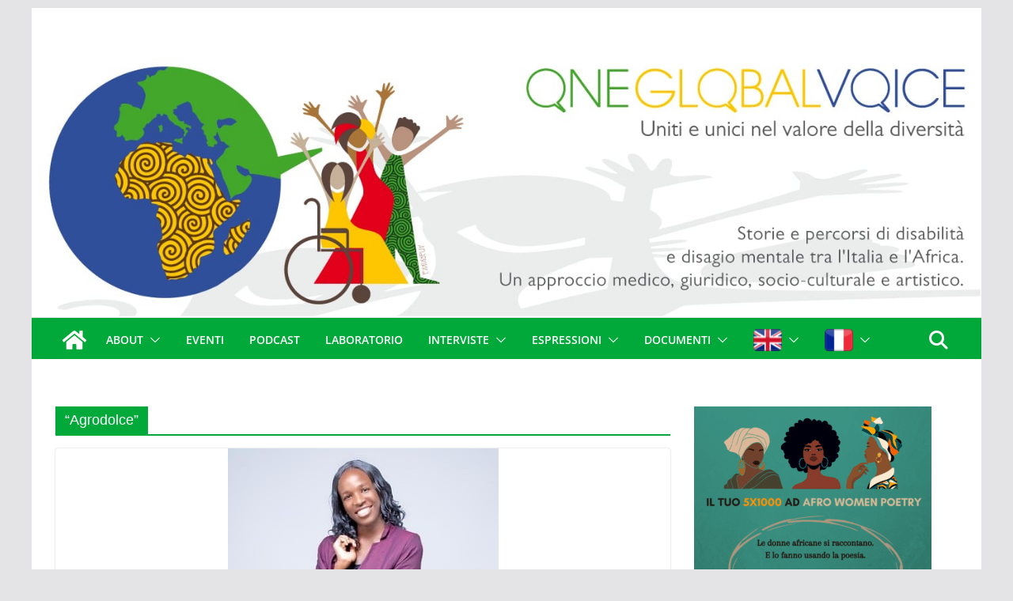

--- FILE ---
content_type: text/html; charset=UTF-8
request_url: https://oneglobalvoice.it/tag/agrodolce/
body_size: 18925
content:
		<!doctype html>
		<html lang="it-IT">
		
<head>

			<meta charset="UTF-8"/>
		<meta name="viewport" content="width=device-width, initial-scale=1">
		<link rel="profile" href="http://gmpg.org/xfn/11"/>
		
	<meta name='robots' content='index, follow, max-image-preview:large, max-snippet:-1, max-video-preview:-1' />

	<!-- This site is optimized with the Yoast SEO plugin v26.6 - https://yoast.com/wordpress/plugins/seo/ -->
	<title>&quot;Agrodolce&quot; Archivi - One Global Voice</title>
	<link rel="canonical" href="https://oneglobalvoice.it/tag/agrodolce/" />
	<meta property="og:locale" content="it_IT" />
	<meta property="og:type" content="article" />
	<meta property="og:title" content="&quot;Agrodolce&quot; Archivi - One Global Voice" />
	<meta property="og:url" content="https://oneglobalvoice.it/tag/agrodolce/" />
	<meta property="og:site_name" content="One Global Voice" />
	<meta name="twitter:card" content="summary_large_image" />
	<script type="application/ld+json" class="yoast-schema-graph">{"@context":"https://schema.org","@graph":[{"@type":"CollectionPage","@id":"https://oneglobalvoice.it/tag/agrodolce/","url":"https://oneglobalvoice.it/tag/agrodolce/","name":"\"Agrodolce\" Archivi - One Global Voice","isPartOf":{"@id":"https://oneglobalvoice.it/#website"},"primaryImageOfPage":{"@id":"https://oneglobalvoice.it/tag/agrodolce/#primaryimage"},"image":{"@id":"https://oneglobalvoice.it/tag/agrodolce/#primaryimage"},"thumbnailUrl":"https://oneglobalvoice.it/wp-content/uploads/2022/01/IMG_8963-1.jpeg","breadcrumb":{"@id":"https://oneglobalvoice.it/tag/agrodolce/#breadcrumb"},"inLanguage":"it-IT"},{"@type":"ImageObject","inLanguage":"it-IT","@id":"https://oneglobalvoice.it/tag/agrodolce/#primaryimage","url":"https://oneglobalvoice.it/wp-content/uploads/2022/01/IMG_8963-1.jpeg","contentUrl":"https://oneglobalvoice.it/wp-content/uploads/2022/01/IMG_8963-1.jpeg","width":342,"height":209},{"@type":"BreadcrumbList","@id":"https://oneglobalvoice.it/tag/agrodolce/#breadcrumb","itemListElement":[{"@type":"ListItem","position":1,"name":"Home","item":"https://oneglobalvoice.it/"},{"@type":"ListItem","position":2,"name":"\"Agrodolce\""}]},{"@type":"WebSite","@id":"https://oneglobalvoice.it/#website","url":"https://oneglobalvoice.it/","name":"One Global Voice","description":"Uniti e unici nel valore della diversità","publisher":{"@id":"https://oneglobalvoice.it/#organization"},"potentialAction":[{"@type":"SearchAction","target":{"@type":"EntryPoint","urlTemplate":"https://oneglobalvoice.it/?s={search_term_string}"},"query-input":{"@type":"PropertyValueSpecification","valueRequired":true,"valueName":"search_term_string"}}],"inLanguage":"it-IT"},{"@type":"Organization","@id":"https://oneglobalvoice.it/#organization","name":"Voci Globali APS","url":"https://oneglobalvoice.it/","logo":{"@type":"ImageObject","inLanguage":"it-IT","@id":"https://oneglobalvoice.it/#/schema/logo/image/","url":"https://oneglobalvoice.it/wp-content/uploads/2021/04/logo-vg-copia.png","contentUrl":"https://oneglobalvoice.it/wp-content/uploads/2021/04/logo-vg-copia.png","width":188,"height":188,"caption":"Voci Globali APS"},"image":{"@id":"https://oneglobalvoice.it/#/schema/logo/image/"}}]}</script>
	<!-- / Yoast SEO plugin. -->


<link rel="alternate" type="application/rss+xml" title="One Global Voice &raquo; Feed" href="https://oneglobalvoice.it/feed/" />
<link rel="alternate" type="application/rss+xml" title="One Global Voice &raquo; Feed dei commenti" href="https://oneglobalvoice.it/comments/feed/" />
<link rel="alternate" type="application/rss+xml" title="One Global Voice &raquo; &quot;Agrodolce&quot; Feed del tag" href="https://oneglobalvoice.it/tag/agrodolce/feed/" />
		<!-- This site uses the Google Analytics by ExactMetrics plugin v8.11.0 - Using Analytics tracking - https://www.exactmetrics.com/ -->
							<script src="//www.googletagmanager.com/gtag/js?id=G-K0FVNCF8FW"  data-cfasync="false" data-wpfc-render="false" type="text/javascript" async></script>
			<script data-cfasync="false" data-wpfc-render="false" type="text/javascript">
				var em_version = '8.11.0';
				var em_track_user = true;
				var em_no_track_reason = '';
								var ExactMetricsDefaultLocations = {"page_location":"https:\/\/oneglobalvoice.it\/tag\/agrodolce\/"};
								if ( typeof ExactMetricsPrivacyGuardFilter === 'function' ) {
					var ExactMetricsLocations = (typeof ExactMetricsExcludeQuery === 'object') ? ExactMetricsPrivacyGuardFilter( ExactMetricsExcludeQuery ) : ExactMetricsPrivacyGuardFilter( ExactMetricsDefaultLocations );
				} else {
					var ExactMetricsLocations = (typeof ExactMetricsExcludeQuery === 'object') ? ExactMetricsExcludeQuery : ExactMetricsDefaultLocations;
				}

								var disableStrs = [
										'ga-disable-G-K0FVNCF8FW',
									];

				/* Function to detect opted out users */
				function __gtagTrackerIsOptedOut() {
					for (var index = 0; index < disableStrs.length; index++) {
						if (document.cookie.indexOf(disableStrs[index] + '=true') > -1) {
							return true;
						}
					}

					return false;
				}

				/* Disable tracking if the opt-out cookie exists. */
				if (__gtagTrackerIsOptedOut()) {
					for (var index = 0; index < disableStrs.length; index++) {
						window[disableStrs[index]] = true;
					}
				}

				/* Opt-out function */
				function __gtagTrackerOptout() {
					for (var index = 0; index < disableStrs.length; index++) {
						document.cookie = disableStrs[index] + '=true; expires=Thu, 31 Dec 2099 23:59:59 UTC; path=/';
						window[disableStrs[index]] = true;
					}
				}

				if ('undefined' === typeof gaOptout) {
					function gaOptout() {
						__gtagTrackerOptout();
					}
				}
								window.dataLayer = window.dataLayer || [];

				window.ExactMetricsDualTracker = {
					helpers: {},
					trackers: {},
				};
				if (em_track_user) {
					function __gtagDataLayer() {
						dataLayer.push(arguments);
					}

					function __gtagTracker(type, name, parameters) {
						if (!parameters) {
							parameters = {};
						}

						if (parameters.send_to) {
							__gtagDataLayer.apply(null, arguments);
							return;
						}

						if (type === 'event') {
														parameters.send_to = exactmetrics_frontend.v4_id;
							var hookName = name;
							if (typeof parameters['event_category'] !== 'undefined') {
								hookName = parameters['event_category'] + ':' + name;
							}

							if (typeof ExactMetricsDualTracker.trackers[hookName] !== 'undefined') {
								ExactMetricsDualTracker.trackers[hookName](parameters);
							} else {
								__gtagDataLayer('event', name, parameters);
							}
							
						} else {
							__gtagDataLayer.apply(null, arguments);
						}
					}

					__gtagTracker('js', new Date());
					__gtagTracker('set', {
						'developer_id.dNDMyYj': true,
											});
					if ( ExactMetricsLocations.page_location ) {
						__gtagTracker('set', ExactMetricsLocations);
					}
										__gtagTracker('config', 'G-K0FVNCF8FW', {"forceSSL":"true","link_attribution":"true"} );
										window.gtag = __gtagTracker;										(function () {
						/* https://developers.google.com/analytics/devguides/collection/analyticsjs/ */
						/* ga and __gaTracker compatibility shim. */
						var noopfn = function () {
							return null;
						};
						var newtracker = function () {
							return new Tracker();
						};
						var Tracker = function () {
							return null;
						};
						var p = Tracker.prototype;
						p.get = noopfn;
						p.set = noopfn;
						p.send = function () {
							var args = Array.prototype.slice.call(arguments);
							args.unshift('send');
							__gaTracker.apply(null, args);
						};
						var __gaTracker = function () {
							var len = arguments.length;
							if (len === 0) {
								return;
							}
							var f = arguments[len - 1];
							if (typeof f !== 'object' || f === null || typeof f.hitCallback !== 'function') {
								if ('send' === arguments[0]) {
									var hitConverted, hitObject = false, action;
									if ('event' === arguments[1]) {
										if ('undefined' !== typeof arguments[3]) {
											hitObject = {
												'eventAction': arguments[3],
												'eventCategory': arguments[2],
												'eventLabel': arguments[4],
												'value': arguments[5] ? arguments[5] : 1,
											}
										}
									}
									if ('pageview' === arguments[1]) {
										if ('undefined' !== typeof arguments[2]) {
											hitObject = {
												'eventAction': 'page_view',
												'page_path': arguments[2],
											}
										}
									}
									if (typeof arguments[2] === 'object') {
										hitObject = arguments[2];
									}
									if (typeof arguments[5] === 'object') {
										Object.assign(hitObject, arguments[5]);
									}
									if ('undefined' !== typeof arguments[1].hitType) {
										hitObject = arguments[1];
										if ('pageview' === hitObject.hitType) {
											hitObject.eventAction = 'page_view';
										}
									}
									if (hitObject) {
										action = 'timing' === arguments[1].hitType ? 'timing_complete' : hitObject.eventAction;
										hitConverted = mapArgs(hitObject);
										__gtagTracker('event', action, hitConverted);
									}
								}
								return;
							}

							function mapArgs(args) {
								var arg, hit = {};
								var gaMap = {
									'eventCategory': 'event_category',
									'eventAction': 'event_action',
									'eventLabel': 'event_label',
									'eventValue': 'event_value',
									'nonInteraction': 'non_interaction',
									'timingCategory': 'event_category',
									'timingVar': 'name',
									'timingValue': 'value',
									'timingLabel': 'event_label',
									'page': 'page_path',
									'location': 'page_location',
									'title': 'page_title',
									'referrer' : 'page_referrer',
								};
								for (arg in args) {
																		if (!(!args.hasOwnProperty(arg) || !gaMap.hasOwnProperty(arg))) {
										hit[gaMap[arg]] = args[arg];
									} else {
										hit[arg] = args[arg];
									}
								}
								return hit;
							}

							try {
								f.hitCallback();
							} catch (ex) {
							}
						};
						__gaTracker.create = newtracker;
						__gaTracker.getByName = newtracker;
						__gaTracker.getAll = function () {
							return [];
						};
						__gaTracker.remove = noopfn;
						__gaTracker.loaded = true;
						window['__gaTracker'] = __gaTracker;
					})();
									} else {
										console.log("");
					(function () {
						function __gtagTracker() {
							return null;
						}

						window['__gtagTracker'] = __gtagTracker;
						window['gtag'] = __gtagTracker;
					})();
									}
			</script>
							<!-- / Google Analytics by ExactMetrics -->
		<style id='wp-img-auto-sizes-contain-inline-css' type='text/css'>
img:is([sizes=auto i],[sizes^="auto," i]){contain-intrinsic-size:3000px 1500px}
/*# sourceURL=wp-img-auto-sizes-contain-inline-css */
</style>
<style id='wp-emoji-styles-inline-css' type='text/css'>

	img.wp-smiley, img.emoji {
		display: inline !important;
		border: none !important;
		box-shadow: none !important;
		height: 1em !important;
		width: 1em !important;
		margin: 0 0.07em !important;
		vertical-align: -0.1em !important;
		background: none !important;
		padding: 0 !important;
	}
/*# sourceURL=wp-emoji-styles-inline-css */
</style>
<style id='wp-block-library-inline-css' type='text/css'>
:root{--wp-block-synced-color:#7a00df;--wp-block-synced-color--rgb:122,0,223;--wp-bound-block-color:var(--wp-block-synced-color);--wp-editor-canvas-background:#ddd;--wp-admin-theme-color:#007cba;--wp-admin-theme-color--rgb:0,124,186;--wp-admin-theme-color-darker-10:#006ba1;--wp-admin-theme-color-darker-10--rgb:0,107,160.5;--wp-admin-theme-color-darker-20:#005a87;--wp-admin-theme-color-darker-20--rgb:0,90,135;--wp-admin-border-width-focus:2px}@media (min-resolution:192dpi){:root{--wp-admin-border-width-focus:1.5px}}.wp-element-button{cursor:pointer}:root .has-very-light-gray-background-color{background-color:#eee}:root .has-very-dark-gray-background-color{background-color:#313131}:root .has-very-light-gray-color{color:#eee}:root .has-very-dark-gray-color{color:#313131}:root .has-vivid-green-cyan-to-vivid-cyan-blue-gradient-background{background:linear-gradient(135deg,#00d084,#0693e3)}:root .has-purple-crush-gradient-background{background:linear-gradient(135deg,#34e2e4,#4721fb 50%,#ab1dfe)}:root .has-hazy-dawn-gradient-background{background:linear-gradient(135deg,#faaca8,#dad0ec)}:root .has-subdued-olive-gradient-background{background:linear-gradient(135deg,#fafae1,#67a671)}:root .has-atomic-cream-gradient-background{background:linear-gradient(135deg,#fdd79a,#004a59)}:root .has-nightshade-gradient-background{background:linear-gradient(135deg,#330968,#31cdcf)}:root .has-midnight-gradient-background{background:linear-gradient(135deg,#020381,#2874fc)}:root{--wp--preset--font-size--normal:16px;--wp--preset--font-size--huge:42px}.has-regular-font-size{font-size:1em}.has-larger-font-size{font-size:2.625em}.has-normal-font-size{font-size:var(--wp--preset--font-size--normal)}.has-huge-font-size{font-size:var(--wp--preset--font-size--huge)}.has-text-align-center{text-align:center}.has-text-align-left{text-align:left}.has-text-align-right{text-align:right}.has-fit-text{white-space:nowrap!important}#end-resizable-editor-section{display:none}.aligncenter{clear:both}.items-justified-left{justify-content:flex-start}.items-justified-center{justify-content:center}.items-justified-right{justify-content:flex-end}.items-justified-space-between{justify-content:space-between}.screen-reader-text{border:0;clip-path:inset(50%);height:1px;margin:-1px;overflow:hidden;padding:0;position:absolute;width:1px;word-wrap:normal!important}.screen-reader-text:focus{background-color:#ddd;clip-path:none;color:#444;display:block;font-size:1em;height:auto;left:5px;line-height:normal;padding:15px 23px 14px;text-decoration:none;top:5px;width:auto;z-index:100000}html :where(.has-border-color){border-style:solid}html :where([style*=border-top-color]){border-top-style:solid}html :where([style*=border-right-color]){border-right-style:solid}html :where([style*=border-bottom-color]){border-bottom-style:solid}html :where([style*=border-left-color]){border-left-style:solid}html :where([style*=border-width]){border-style:solid}html :where([style*=border-top-width]){border-top-style:solid}html :where([style*=border-right-width]){border-right-style:solid}html :where([style*=border-bottom-width]){border-bottom-style:solid}html :where([style*=border-left-width]){border-left-style:solid}html :where(img[class*=wp-image-]){height:auto;max-width:100%}:where(figure){margin:0 0 1em}html :where(.is-position-sticky){--wp-admin--admin-bar--position-offset:var(--wp-admin--admin-bar--height,0px)}@media screen and (max-width:600px){html :where(.is-position-sticky){--wp-admin--admin-bar--position-offset:0px}}

/*# sourceURL=wp-block-library-inline-css */
</style><style id='global-styles-inline-css' type='text/css'>
:root{--wp--preset--aspect-ratio--square: 1;--wp--preset--aspect-ratio--4-3: 4/3;--wp--preset--aspect-ratio--3-4: 3/4;--wp--preset--aspect-ratio--3-2: 3/2;--wp--preset--aspect-ratio--2-3: 2/3;--wp--preset--aspect-ratio--16-9: 16/9;--wp--preset--aspect-ratio--9-16: 9/16;--wp--preset--color--black: #000000;--wp--preset--color--cyan-bluish-gray: #abb8c3;--wp--preset--color--white: #ffffff;--wp--preset--color--pale-pink: #f78da7;--wp--preset--color--vivid-red: #cf2e2e;--wp--preset--color--luminous-vivid-orange: #ff6900;--wp--preset--color--luminous-vivid-amber: #fcb900;--wp--preset--color--light-green-cyan: #7bdcb5;--wp--preset--color--vivid-green-cyan: #00d084;--wp--preset--color--pale-cyan-blue: #8ed1fc;--wp--preset--color--vivid-cyan-blue: #0693e3;--wp--preset--color--vivid-purple: #9b51e0;--wp--preset--gradient--vivid-cyan-blue-to-vivid-purple: linear-gradient(135deg,rgb(6,147,227) 0%,rgb(155,81,224) 100%);--wp--preset--gradient--light-green-cyan-to-vivid-green-cyan: linear-gradient(135deg,rgb(122,220,180) 0%,rgb(0,208,130) 100%);--wp--preset--gradient--luminous-vivid-amber-to-luminous-vivid-orange: linear-gradient(135deg,rgb(252,185,0) 0%,rgb(255,105,0) 100%);--wp--preset--gradient--luminous-vivid-orange-to-vivid-red: linear-gradient(135deg,rgb(255,105,0) 0%,rgb(207,46,46) 100%);--wp--preset--gradient--very-light-gray-to-cyan-bluish-gray: linear-gradient(135deg,rgb(238,238,238) 0%,rgb(169,184,195) 100%);--wp--preset--gradient--cool-to-warm-spectrum: linear-gradient(135deg,rgb(74,234,220) 0%,rgb(151,120,209) 20%,rgb(207,42,186) 40%,rgb(238,44,130) 60%,rgb(251,105,98) 80%,rgb(254,248,76) 100%);--wp--preset--gradient--blush-light-purple: linear-gradient(135deg,rgb(255,206,236) 0%,rgb(152,150,240) 100%);--wp--preset--gradient--blush-bordeaux: linear-gradient(135deg,rgb(254,205,165) 0%,rgb(254,45,45) 50%,rgb(107,0,62) 100%);--wp--preset--gradient--luminous-dusk: linear-gradient(135deg,rgb(255,203,112) 0%,rgb(199,81,192) 50%,rgb(65,88,208) 100%);--wp--preset--gradient--pale-ocean: linear-gradient(135deg,rgb(255,245,203) 0%,rgb(182,227,212) 50%,rgb(51,167,181) 100%);--wp--preset--gradient--electric-grass: linear-gradient(135deg,rgb(202,248,128) 0%,rgb(113,206,126) 100%);--wp--preset--gradient--midnight: linear-gradient(135deg,rgb(2,3,129) 0%,rgb(40,116,252) 100%);--wp--preset--font-size--small: 13px;--wp--preset--font-size--medium: 20px;--wp--preset--font-size--large: 36px;--wp--preset--font-size--x-large: 42px;--wp--preset--spacing--20: 0.44rem;--wp--preset--spacing--30: 0.67rem;--wp--preset--spacing--40: 1rem;--wp--preset--spacing--50: 1.5rem;--wp--preset--spacing--60: 2.25rem;--wp--preset--spacing--70: 3.38rem;--wp--preset--spacing--80: 5.06rem;--wp--preset--shadow--natural: 6px 6px 9px rgba(0, 0, 0, 0.2);--wp--preset--shadow--deep: 12px 12px 50px rgba(0, 0, 0, 0.4);--wp--preset--shadow--sharp: 6px 6px 0px rgba(0, 0, 0, 0.2);--wp--preset--shadow--outlined: 6px 6px 0px -3px rgb(255, 255, 255), 6px 6px rgb(0, 0, 0);--wp--preset--shadow--crisp: 6px 6px 0px rgb(0, 0, 0);}:where(body) { margin: 0; }.wp-site-blocks > .alignleft { float: left; margin-right: 2em; }.wp-site-blocks > .alignright { float: right; margin-left: 2em; }.wp-site-blocks > .aligncenter { justify-content: center; margin-left: auto; margin-right: auto; }:where(.wp-site-blocks) > * { margin-block-start: 24px; margin-block-end: 0; }:where(.wp-site-blocks) > :first-child { margin-block-start: 0; }:where(.wp-site-blocks) > :last-child { margin-block-end: 0; }:root { --wp--style--block-gap: 24px; }:root :where(.is-layout-flow) > :first-child{margin-block-start: 0;}:root :where(.is-layout-flow) > :last-child{margin-block-end: 0;}:root :where(.is-layout-flow) > *{margin-block-start: 24px;margin-block-end: 0;}:root :where(.is-layout-constrained) > :first-child{margin-block-start: 0;}:root :where(.is-layout-constrained) > :last-child{margin-block-end: 0;}:root :where(.is-layout-constrained) > *{margin-block-start: 24px;margin-block-end: 0;}:root :where(.is-layout-flex){gap: 24px;}:root :where(.is-layout-grid){gap: 24px;}.is-layout-flow > .alignleft{float: left;margin-inline-start: 0;margin-inline-end: 2em;}.is-layout-flow > .alignright{float: right;margin-inline-start: 2em;margin-inline-end: 0;}.is-layout-flow > .aligncenter{margin-left: auto !important;margin-right: auto !important;}.is-layout-constrained > .alignleft{float: left;margin-inline-start: 0;margin-inline-end: 2em;}.is-layout-constrained > .alignright{float: right;margin-inline-start: 2em;margin-inline-end: 0;}.is-layout-constrained > .aligncenter{margin-left: auto !important;margin-right: auto !important;}.is-layout-constrained > :where(:not(.alignleft):not(.alignright):not(.alignfull)){margin-left: auto !important;margin-right: auto !important;}body .is-layout-flex{display: flex;}.is-layout-flex{flex-wrap: wrap;align-items: center;}.is-layout-flex > :is(*, div){margin: 0;}body .is-layout-grid{display: grid;}.is-layout-grid > :is(*, div){margin: 0;}body{padding-top: 0px;padding-right: 0px;padding-bottom: 0px;padding-left: 0px;}a:where(:not(.wp-element-button)){text-decoration: underline;}:root :where(.wp-element-button, .wp-block-button__link){background-color: #32373c;border-width: 0;color: #fff;font-family: inherit;font-size: inherit;font-style: inherit;font-weight: inherit;letter-spacing: inherit;line-height: inherit;padding-top: calc(0.667em + 2px);padding-right: calc(1.333em + 2px);padding-bottom: calc(0.667em + 2px);padding-left: calc(1.333em + 2px);text-decoration: none;text-transform: inherit;}.has-black-color{color: var(--wp--preset--color--black) !important;}.has-cyan-bluish-gray-color{color: var(--wp--preset--color--cyan-bluish-gray) !important;}.has-white-color{color: var(--wp--preset--color--white) !important;}.has-pale-pink-color{color: var(--wp--preset--color--pale-pink) !important;}.has-vivid-red-color{color: var(--wp--preset--color--vivid-red) !important;}.has-luminous-vivid-orange-color{color: var(--wp--preset--color--luminous-vivid-orange) !important;}.has-luminous-vivid-amber-color{color: var(--wp--preset--color--luminous-vivid-amber) !important;}.has-light-green-cyan-color{color: var(--wp--preset--color--light-green-cyan) !important;}.has-vivid-green-cyan-color{color: var(--wp--preset--color--vivid-green-cyan) !important;}.has-pale-cyan-blue-color{color: var(--wp--preset--color--pale-cyan-blue) !important;}.has-vivid-cyan-blue-color{color: var(--wp--preset--color--vivid-cyan-blue) !important;}.has-vivid-purple-color{color: var(--wp--preset--color--vivid-purple) !important;}.has-black-background-color{background-color: var(--wp--preset--color--black) !important;}.has-cyan-bluish-gray-background-color{background-color: var(--wp--preset--color--cyan-bluish-gray) !important;}.has-white-background-color{background-color: var(--wp--preset--color--white) !important;}.has-pale-pink-background-color{background-color: var(--wp--preset--color--pale-pink) !important;}.has-vivid-red-background-color{background-color: var(--wp--preset--color--vivid-red) !important;}.has-luminous-vivid-orange-background-color{background-color: var(--wp--preset--color--luminous-vivid-orange) !important;}.has-luminous-vivid-amber-background-color{background-color: var(--wp--preset--color--luminous-vivid-amber) !important;}.has-light-green-cyan-background-color{background-color: var(--wp--preset--color--light-green-cyan) !important;}.has-vivid-green-cyan-background-color{background-color: var(--wp--preset--color--vivid-green-cyan) !important;}.has-pale-cyan-blue-background-color{background-color: var(--wp--preset--color--pale-cyan-blue) !important;}.has-vivid-cyan-blue-background-color{background-color: var(--wp--preset--color--vivid-cyan-blue) !important;}.has-vivid-purple-background-color{background-color: var(--wp--preset--color--vivid-purple) !important;}.has-black-border-color{border-color: var(--wp--preset--color--black) !important;}.has-cyan-bluish-gray-border-color{border-color: var(--wp--preset--color--cyan-bluish-gray) !important;}.has-white-border-color{border-color: var(--wp--preset--color--white) !important;}.has-pale-pink-border-color{border-color: var(--wp--preset--color--pale-pink) !important;}.has-vivid-red-border-color{border-color: var(--wp--preset--color--vivid-red) !important;}.has-luminous-vivid-orange-border-color{border-color: var(--wp--preset--color--luminous-vivid-orange) !important;}.has-luminous-vivid-amber-border-color{border-color: var(--wp--preset--color--luminous-vivid-amber) !important;}.has-light-green-cyan-border-color{border-color: var(--wp--preset--color--light-green-cyan) !important;}.has-vivid-green-cyan-border-color{border-color: var(--wp--preset--color--vivid-green-cyan) !important;}.has-pale-cyan-blue-border-color{border-color: var(--wp--preset--color--pale-cyan-blue) !important;}.has-vivid-cyan-blue-border-color{border-color: var(--wp--preset--color--vivid-cyan-blue) !important;}.has-vivid-purple-border-color{border-color: var(--wp--preset--color--vivid-purple) !important;}.has-vivid-cyan-blue-to-vivid-purple-gradient-background{background: var(--wp--preset--gradient--vivid-cyan-blue-to-vivid-purple) !important;}.has-light-green-cyan-to-vivid-green-cyan-gradient-background{background: var(--wp--preset--gradient--light-green-cyan-to-vivid-green-cyan) !important;}.has-luminous-vivid-amber-to-luminous-vivid-orange-gradient-background{background: var(--wp--preset--gradient--luminous-vivid-amber-to-luminous-vivid-orange) !important;}.has-luminous-vivid-orange-to-vivid-red-gradient-background{background: var(--wp--preset--gradient--luminous-vivid-orange-to-vivid-red) !important;}.has-very-light-gray-to-cyan-bluish-gray-gradient-background{background: var(--wp--preset--gradient--very-light-gray-to-cyan-bluish-gray) !important;}.has-cool-to-warm-spectrum-gradient-background{background: var(--wp--preset--gradient--cool-to-warm-spectrum) !important;}.has-blush-light-purple-gradient-background{background: var(--wp--preset--gradient--blush-light-purple) !important;}.has-blush-bordeaux-gradient-background{background: var(--wp--preset--gradient--blush-bordeaux) !important;}.has-luminous-dusk-gradient-background{background: var(--wp--preset--gradient--luminous-dusk) !important;}.has-pale-ocean-gradient-background{background: var(--wp--preset--gradient--pale-ocean) !important;}.has-electric-grass-gradient-background{background: var(--wp--preset--gradient--electric-grass) !important;}.has-midnight-gradient-background{background: var(--wp--preset--gradient--midnight) !important;}.has-small-font-size{font-size: var(--wp--preset--font-size--small) !important;}.has-medium-font-size{font-size: var(--wp--preset--font-size--medium) !important;}.has-large-font-size{font-size: var(--wp--preset--font-size--large) !important;}.has-x-large-font-size{font-size: var(--wp--preset--font-size--x-large) !important;}
/*# sourceURL=global-styles-inline-css */
</style>

<link rel='stylesheet' id='menu-image-css' href='https://oneglobalvoice.it/wp-content/plugins/menu-image/includes/css/menu-image.css?ver=3.13' type='text/css' media='all' />
<link rel='stylesheet' id='dashicons-css' href='https://oneglobalvoice.it/wp-includes/css/dashicons.min.css?ver=6.9' type='text/css' media='all' />
<link rel='stylesheet' id='colormag_style-css' href='https://oneglobalvoice.it/wp-content/themes/colormag-pro/style.css?ver=6.9' type='text/css' media='all' />
<style id='colormag_style-inline-css' type='text/css'>
.colormag-button,
			blockquote, button,
			input[type=reset],
			input[type=button],
			input[type=submit],
			.cm-home-icon.front_page_on,
			.cm-post-categories a,
			.cm-primary-nav ul li ul li:hover,
			.cm-primary-nav ul li.current-menu-item,
			.cm-primary-nav ul li.current_page_ancestor,
			.cm-primary-nav ul li.current-menu-ancestor,
			.cm-primary-nav ul li.current_page_item,
			.cm-primary-nav ul li:hover,
			.cm-primary-nav ul li.focus,
			.cm-mobile-nav li a:hover,
			.colormag-header-clean #cm-primary-nav .cm-menu-toggle:hover,
			.cm-header .cm-mobile-nav li:hover,
			.cm-header .cm-mobile-nav li.current-page-ancestor,
			.cm-header .cm-mobile-nav li.current-menu-ancestor,
			.cm-header .cm-mobile-nav li.current-page-item,
			.cm-header .cm-mobile-nav li.current-menu-item,
			.cm-primary-nav ul li.focus > a,
			.cm-layout-2 .cm-primary-nav ul ul.sub-menu li.focus > a,
			.cm-mobile-nav .current-menu-item>a, .cm-mobile-nav .current_page_item>a,
			.colormag-header-clean .cm-mobile-nav li:hover > a,
			.colormag-header-clean .cm-mobile-nav li.current-page-ancestor > a,
			.colormag-header-clean .cm-mobile-nav li.current-menu-ancestor > a,
			.colormag-header-clean .cm-mobile-nav li.current-page-item > a,
			.colormag-header-clean .cm-mobile-nav li.current-menu-item > a,
			.fa.search-top:hover,
			.widget_call_to_action .btn--primary,
			.colormag-footer--classic .cm-footer-cols .cm-row .cm-widget-title span::before,
			.colormag-footer--classic-bordered .cm-footer-cols .cm-row .cm-widget-title span::before,
			.cm-featured-posts .cm-widget-title span,
			.cm-featured-category-slider-widget .cm-slide-content .cm-entry-header-meta .cm-post-categories a,
			.cm-highlighted-posts .cm-post-content .cm-entry-header-meta .cm-post-categories a,
			.cm-category-slide-next, .cm-category-slide-prev, .slide-next,
			.slide-prev, .cm-tabbed-widget ul li, .cm-posts .wp-pagenavi .current,
			.cm-posts .wp-pagenavi a:hover, .cm-secondary .cm-widget-title span,
			.cm-posts .post .cm-post-content .cm-entry-header-meta .cm-post-categories a,
			.cm-page-header .cm-page-title span, .entry-meta .post-format i,
			.format-link, .cm-entry-button, .infinite-scroll .tg-infinite-scroll,
			.no-more-post-text, .pagination span,
			.cm-footer-cols .cm-row .cm-widget-title span,
			.advertisement_above_footer .cm-widget-title span,
			.error, .cm-primary .cm-widget-title span,
			.related-posts-wrapper.style-three .cm-post-content .cm-entry-title a:hover:before,
			.cm-slider-area .cm-widget-title span,
			.cm-beside-slider-widget .cm-widget-title span,
			.top-full-width-sidebar .cm-widget-title span,
			.wp-block-quote, .wp-block-quote.is-style-large,
			.wp-block-quote.has-text-align-right,
			.page-numbers .current, .search-wrap button,
			.cm-error-404 .cm-btn, .widget .wp-block-heading, .wp-block-search button,
			.widget a::before, .cm-post-date a::before,
			.byline a::before,
			.colormag-footer--classic-bordered .cm-widget-title::before,
			.wp-block-button__link,
			#cm-tertiary .cm-widget-title span,
			.link-pagination .post-page-numbers.current,
			.wp-block-query-pagination-numbers .page-numbers.current,
			.wp-element-button,
			.wp-block-button .wp-block-button__link,
			.wp-element-button,
			.cm-layout-2 .cm-primary-nav ul ul.sub-menu li:hover,
			.cm-layout-2 .cm-primary-nav ul ul.sub-menu li.current-menu-ancestor,
			.cm-layout-2 .cm-primary-nav ul ul.sub-menu li.current-menu-item,
			.cm-layout-2 .cm-primary-nav ul ul.sub-menu li.focus,
			.cm-primary-nav .cm-random-post a:hover,
			.cm-primary-nav .cm-home-icon a:hover,
			.tg-infinite-pagination .tg-load-more,
			.comment .comment-author-link .post-author,
			.wp-block-search .wp-element-button:hover{background-color:#00a939;}a,
			.cm-layout-2 #cm-primary-nav .fa.search-top:hover,
			.cm-layout-2 #cm-primary-nav.cm-mobile-nav .cm-random-post a:hover .fa-random,
			.cm-layout-2 #cm-primary-nav.cm-primary-nav .cm-random-post a:hover .fa-random,
			.cm-layout-2 .breaking-news .newsticker a:hover,
			.cm-layout-2 .cm-primary-nav ul li.current-menu-item > a,
			.cm-layout-2 .cm-primary-nav ul li.current_page_item > a,
			.cm-layout-2 .cm-primary-nav ul li:hover > a,
			.cm-layout-2 .cm-primary-nav ul li.focus > a
			.dark-skin .cm-layout-2-style-1 #cm-primary-nav.cm-primary-nav .cm-home-icon:hover .fa,
			.byline a:hover, .comments a:hover, .cm-edit-link a:hover, .cm-post-date a:hover,
			.social-links:not(.cm-header-actions .social-links) i.fa:hover, .cm-tag-links a:hover,
			.colormag-header-clean .social-links li:hover i.fa, .cm-layout-2-style-1 .social-links li:hover i.fa,
			.colormag-header-clean .breaking-news .newsticker a:hover, .widget_featured_posts .article-content .cm-entry-title a:hover,
			.widget_featured_slider .slide-content .cm-below-entry-meta .byline a:hover,
			.widget_featured_slider .slide-content .cm-below-entry-meta .comments a:hover,
			.widget_featured_slider .slide-content .cm-below-entry-meta .cm-post-date a:hover,
			.widget_featured_slider .slide-content .cm-entry-title a:hover,
			.widget_block_picture_news.widget_featured_posts .article-content .cm-entry-title a:hover,
			.widget_highlighted_posts .article-content .cm-below-entry-meta .byline a:hover,
			.widget_highlighted_posts .article-content .cm-below-entry-meta .comments a:hover,
			.widget_highlighted_posts .article-content .cm-below-entry-meta .cm-post-date a:hover,
			.widget_highlighted_posts .article-content .cm-entry-title a:hover, i.fa-arrow-up, i.fa-arrow-down,
			.cm-site-title a, #content .post .article-content .cm-entry-title a:hover, .entry-meta .byline i,
			.entry-meta .cat-links i, .entry-meta a, .post .cm-entry-title a:hover, .search .cm-entry-title a:hover,
			.entry-meta .comments-link a:hover, .entry-meta .cm-edit-link a:hover, .entry-meta .cm-post-date a:hover,
			.entry-meta .cm-tag-links a:hover, .single #content .tags a:hover, .count, .next a:hover, .previous a:hover,
			.related-posts-main-title .fa, .single-related-posts .article-content .cm-entry-title a:hover,
			.pagination a span:hover,
			#content .comments-area a.comment-cm-edit-link:hover, #content .comments-area a.comment-permalink:hover,
			#content .comments-area article header cite a:hover, .comments-area .comment-author-link a:hover,
			.comment .comment-reply-link:hover,
			.nav-next a, .nav-previous a,
			#cm-footer .cm-footer-menu ul li a:hover,
			.cm-footer-cols .cm-row a:hover, a#scroll-up i, .related-posts-wrapper-flyout .cm-entry-title a:hover,
			.human-diff-time .human-diff-time-display:hover,
			.cm-layout-2-style-1 #cm-primary-nav .fa:hover,
			.cm-footer-bar a,
			.cm-post-date a:hover,
			.cm-author a:hover,
			.cm-comments-link a:hover,
			.cm-tag-links a:hover,
			.cm-edit-link a:hover,
			.cm-footer-bar .copyright a,
			.cm-featured-posts .cm-entry-title a:hover,
			.cm-posts .post .cm-post-content .cm-entry-title a:hover,
			.cm-posts .post .single-title-above .cm-entry-title a:hover,
			.cm-layout-2 .cm-primary-nav ul li:hover > a,
			.cm-layout-2 #cm-primary-nav .fa:hover,
			.cm-entry-title a:hover,
			button:hover, input[type="button"]:hover,
			input[type="reset"]:hover,
			input[type="submit"]:hover,
			.wp-block-button .wp-block-button__link:hover,
			.cm-button:hover,
			.wp-element-button:hover,
			li.product .added_to_cart:hover,
			.comments-area .comment-permalink:hover{color:#00a939;}#cm-primary-nav,
			.cm-contained .cm-header-2 .cm-row{border-top-color:#00a939;}.cm-layout-2 #cm-primary-nav,
			.cm-layout-2 .cm-primary-nav ul ul.sub-menu li:hover,
			.cm-layout-2 .cm-primary-nav ul > li:hover > a,
			.cm-layout-2 .cm-primary-nav ul > li.current-menu-item > a,
			.cm-layout-2 .cm-primary-nav ul > li.current-menu-ancestor > a,
			.cm-layout-2 .cm-primary-nav ul ul.sub-menu li.current-menu-ancestor,
			.cm-layout-2 .cm-primary-nav ul ul.sub-menu li.current-menu-item,
			.cm-layout-2 .cm-primary-nav ul ul.sub-menu li.focus,
			cm-layout-2 .cm-primary-nav ul ul.sub-menu li.current-menu-ancestor,
			cm-layout-2 .cm-primary-nav ul ul.sub-menu li.current-menu-item,
			cm-layout-2 #cm-primary-nav .cm-menu-toggle:hover,
			cm-layout-2 #cm-primary-nav.cm-mobile-nav .cm-menu-toggle,
			cm-layout-2 .cm-primary-nav ul > li:hover > a,
			cm-layout-2 .cm-primary-nav ul > li.current-menu-item > a,
			cm-layout-2 .cm-primary-nav ul > li.current-menu-ancestor > a,
			.cm-layout-2 .cm-primary-nav ul li.focus > a, .pagination a span:hover,
			.cm-error-404 .cm-btn,
			.single-post .cm-post-categories a::after,
			.widget .block-title,
			.cm-layout-2 .cm-primary-nav ul li.focus > a,
			button,
			input[type="button"],
			input[type="reset"],
			input[type="submit"],
			.wp-block-button .wp-block-button__link,
			.cm-button,
			.wp-element-button,
			li.product .added_to_cart{border-color:#00a939;}.cm-secondary .cm-widget-title,
			#cm-tertiary .cm-widget-title,
			.widget_featured_posts .widget-title,
			#secondary .widget-title,
			#cm-tertiary .widget-title,
			.cm-page-header .cm-page-title,
			.cm-footer-cols .cm-row .widget-title,
			.advertisement_above_footer .widget-title,
			#primary .widget-title,
			.widget_slider_area .widget-title,
			.widget_beside_slider .widget-title,
			.top-full-width-sidebar .widget-title,
			.cm-footer-cols .cm-row .cm-widget-title,
			.cm-footer-bar .copyright a,
			.cm-layout-2.cm-layout-2-style-2 #cm-primary-nav,
			.cm-layout-2 .cm-primary-nav ul > li:hover > a,
			.cm-layout-2 .cm-primary-nav ul > li.current-menu-item > a{border-bottom-color:#00a939;}@media screen and (min-width: 992px) {.cm-primary{width:70%;}}#cm-primary-nav, .colormag-header-clean #cm-primary-nav .cm-row, .colormag-header-clean--full-width #cm-primary-nav, .cm-header .cm-main-header .cm-primary-nav .cm-row, .cm-home-icon.front_page_on{background-color:#00a939;}.cm-primary-nav .sub-menu, .cm-primary-nav .children{background-color:#00a939;}#cm-primary-nav,
			.colormag-header-clean #cm-primary-nav .cm-row,
			.cm-layout-2-style-1 #cm-primary-nav,
			.colormag-header-clean.colormag-header-clean--top #cm-primary-nav .cm-row,
			.colormag-header-clean--full-width #cm-primary-nav,
			.cm-layout-2-style-1.cm-layout-2-style-1--top #cm-primary-nav,
			.cm-layout-2.cm-layout-2-style-2 #cm-primary-nav{border-top-color:#00a939;}.cm-layout-2.cm-layout-2-style-2 #cm-primary-nav{border-bottom-color:#00a939;}.cm-header .cm-menu-toggle svg,
			.cm-header .cm-menu-toggle svg{fill:#fff;}.cm-post-date a,
			.human-diff-time .human-diff-time-display,
			.cm-total-views,
			.cm-author a,
			cm-post-views,
			.total-views,
			.cm-edit-link a,
			.cm-comments-link a,
			.cm-reading-time,
			.dark-skin .cm-post-date a,
			.dark-skin .cm-author a,
			.dark-skin .cm-comments-link a,
			.dark-skin .cm-posts .post .cm-post-content .cm-below-entry-meta .cm-post-views span,
			.cm-footer-cols .cm-reading-time{color:#71717A;}body{background-color:;}.cm-footer-bar{background-color:#f7f7f7;background-image:url(https://oneglobalvoice.it/wp-content/uploads/2023/07/footer_bckg.png);}.cm-footer-bar-area .cm-footer-bar__2{color:#3f3f3f;}.cm-footer-bar-area .cm-footer-bar__2 a{color:#3f3f3f;}.cm-footer-cols{background-color:#ffffff;}#cm-footer .cm-upper-footer-cols .widget{background-color:#ffffff;}.mzb-featured-posts, .mzb-social-icon, .mzb-featured-categories, .mzb-social-icons-insert{--color--light--primary:rgba(0,169,57,0.1);}body{--color--light--primary:#00a939;--color--primary:#00a939;}body{--color--gray:#71717A;}
/*# sourceURL=colormag_style-inline-css */
</style>
<link rel='stylesheet' id='colormag_child_style-css' href='https://oneglobalvoice.it/wp-content/themes/colormag-pro-child/style.css?ver=1.0' type='text/css' media='all' />
<link rel='stylesheet' id='font-awesome-4-css' href='https://oneglobalvoice.it/wp-content/themes/colormag-pro/assets/library/font-awesome/css/v4-shims.min.css?ver=4.7.0' type='text/css' media='all' />
<link rel='stylesheet' id='font-awesome-all-css' href='https://oneglobalvoice.it/wp-content/themes/colormag-pro/assets/library/font-awesome/css/all.min.css?ver=6.2.4' type='text/css' media='all' />
<link rel='stylesheet' id='font-awesome-solid-css' href='https://oneglobalvoice.it/wp-content/themes/colormag-pro/assets/library/font-awesome/css/solid.min.css?ver=6.2.4' type='text/css' media='all' />
<script type="text/javascript" src="https://oneglobalvoice.it/wp-content/plugins/google-analytics-dashboard-for-wp/assets/js/frontend-gtag.min.js?ver=8.11.0" id="exactmetrics-frontend-script-js" async="async" data-wp-strategy="async"></script>
<script data-cfasync="false" data-wpfc-render="false" type="text/javascript" id='exactmetrics-frontend-script-js-extra'>/* <![CDATA[ */
var exactmetrics_frontend = {"js_events_tracking":"true","download_extensions":"doc,pdf,ppt,zip,xls,docx,pptx,xlsx","inbound_paths":"[{\"path\":\"\\\/go\\\/\",\"label\":\"affiliate\"},{\"path\":\"\\\/recommend\\\/\",\"label\":\"affiliate\"}]","home_url":"https:\/\/oneglobalvoice.it","hash_tracking":"false","v4_id":"G-K0FVNCF8FW"};/* ]]> */
</script>
<script type="text/javascript" src="https://oneglobalvoice.it/wp-includes/js/jquery/jquery.min.js?ver=3.7.1" id="jquery-core-js"></script>
<script type="text/javascript" src="https://oneglobalvoice.it/wp-includes/js/jquery/jquery-migrate.min.js?ver=3.4.1" id="jquery-migrate-js"></script>
<link rel="https://api.w.org/" href="https://oneglobalvoice.it/wp-json/" /><link rel="alternate" title="JSON" type="application/json" href="https://oneglobalvoice.it/wp-json/wp/v2/tags/1159" /><link rel="EditURI" type="application/rsd+xml" title="RSD" href="https://oneglobalvoice.it/xmlrpc.php?rsd" />
<meta name="generator" content="WordPress 6.9" />
	<link rel="preconnect" href="https://fonts.googleapis.com">
	<link rel="preconnect" href="https://fonts.gstatic.com">
	<!-- Nessuna versione HTML AMP disponibile per questo URL. --><link rel="icon" href="https://oneglobalvoice.it/wp-content/uploads/2020/05/cropped-OGV-icona-32x32.jpeg" sizes="32x32" />
<link rel="icon" href="https://oneglobalvoice.it/wp-content/uploads/2020/05/cropped-OGV-icona-192x192.jpeg" sizes="192x192" />
<link rel="apple-touch-icon" href="https://oneglobalvoice.it/wp-content/uploads/2020/05/cropped-OGV-icona-180x180.jpeg" />
<meta name="msapplication-TileImage" content="https://oneglobalvoice.it/wp-content/uploads/2020/05/cropped-OGV-icona-270x270.jpeg" />
		<style type="text/css" id="wp-custom-css">
			.cm-featured-posts .cm-posts .cm-post {
display: block;
}

.cm-featured-posts .cm-featured-image{
float: left;
margin-right: 20px;
}		</style>
			<style id="egf-frontend-styles" type="text/css">
		p {font-family: 'Helvetica', sans-serif;font-style: normal;font-weight: 400;} h1 {font-family: 'Helvetica', sans-serif;font-style: normal;font-weight: 400;} h2 {font-family: 'Helvetica', sans-serif;font-style: normal;font-weight: 400;} h3 {font-family: 'Helvetica', sans-serif;font-style: normal;font-weight: 400;} h4 {font-family: 'Helvetica', sans-serif;font-style: normal;font-weight: 400;} h5 {font-family: 'Helvetica', sans-serif;font-style: normal;font-weight: 400;} h6 {font-family: 'Helvetica', sans-serif;font-style: normal;font-weight: 400;} 	</style>
	
<link rel='stylesheet' id='mediaelement-css' href='https://oneglobalvoice.it/wp-includes/js/mediaelement/mediaelementplayer-legacy.min.css?ver=4.2.17' type='text/css' media='all' />
<link rel='stylesheet' id='wp-mediaelement-css' href='https://oneglobalvoice.it/wp-includes/js/mediaelement/wp-mediaelement.min.css?ver=6.9' type='text/css' media='all' />
<link rel='stylesheet' id='lshowcase-main-style-css' href='https://oneglobalvoice.it/wp-content/plugins/logos-showcase/css/styles.css?ver=6.9' type='text/css' media='all' />
</head>

<body class="archive tag tag-agrodolce tag-1159 wp-embed-responsive wp-theme-colormag-pro wp-child-theme-colormag-pro-child cm-header-layout-1 adv-style-1  boxed modula-best-grid-gallery">




		<div id="page" class="hfeed site">
				<a class="skip-link screen-reader-text" href="#main">Skip to content</a>
		

			<header id="cm-masthead" class="cm-header cm-layout-1 cm-layout-1-style-1 cm-full-width">
		
		
				<div class="cm-main-header">
		
		
	<div id="cm-header-1" class="cm-header-1">
		<div class="cm-container">
			<div class="cm-row">

				<div class="cm-header-col-1">
										<div id="cm-site-branding" class="cm-site-branding">
							</div><!-- #cm-site-branding -->
	
				</div><!-- .cm-header-col-1 -->

				<div class="cm-header-col-2">
								</div><!-- .cm-header-col-2 -->

		</div>
	</div>
</div>
		<div id="wp-custom-header" class="wp-custom-header"><div class="header-image-wrap"><img src="https://oneglobalvoice.it/wp-content/uploads/2020/05/Header-4.jpg" class="header-image" width="1400" height="400" alt="One Global Voice"></div></div>			<div id="cm-header-2" class="cm-header-2">
	<nav id="cm-primary-nav" class="cm-primary-nav">
		<div class="cm-container">
			<div class="cm-row">
				
				<div class="cm-home-icon">
					<a href="https://oneglobalvoice.it/"
					   title="One Global Voice"
					>
					<svg class="cm-icon cm-icon--home" xmlns="http://www.w3.org/2000/svg" viewBox="0 0 28 22"><path d="M13.6465 6.01133L5.11148 13.0409V20.6278C5.11148 20.8242 5.18952 21.0126 5.32842 21.1515C5.46733 21.2904 5.65572 21.3685 5.85217 21.3685L11.0397 21.3551C11.2355 21.3541 11.423 21.2756 11.5611 21.1368C11.6992 20.998 11.7767 20.8102 11.7767 20.6144V16.1837C11.7767 15.9873 11.8547 15.7989 11.9937 15.66C12.1326 15.521 12.321 15.443 12.5174 15.443H15.4801C15.6766 15.443 15.865 15.521 16.0039 15.66C16.1428 15.7989 16.2208 15.9873 16.2208 16.1837V20.6111C16.2205 20.7086 16.2394 20.8052 16.2765 20.8953C16.3136 20.9854 16.3681 21.0673 16.4369 21.1364C16.5057 21.2054 16.5875 21.2602 16.6775 21.2975C16.7675 21.3349 16.864 21.3541 16.9615 21.3541L22.1472 21.3685C22.3436 21.3685 22.532 21.2904 22.6709 21.1515C22.8099 21.0126 22.8879 20.8242 22.8879 20.6278V13.0358L14.3548 6.01133C14.2544 5.93047 14.1295 5.88637 14.0006 5.88637C13.8718 5.88637 13.7468 5.93047 13.6465 6.01133ZM27.1283 10.7892L23.2582 7.59917V1.18717C23.2582 1.03983 23.1997 0.898538 23.0955 0.794359C22.9913 0.69018 22.8501 0.631653 22.7027 0.631653H20.1103C19.963 0.631653 19.8217 0.69018 19.7175 0.794359C19.6133 0.898538 19.5548 1.03983 19.5548 1.18717V4.54848L15.4102 1.13856C15.0125 0.811259 14.5134 0.632307 13.9983 0.632307C13.4832 0.632307 12.9841 0.811259 12.5864 1.13856L0.868291 10.7892C0.81204 10.8357 0.765501 10.8928 0.731333 10.9573C0.697165 11.0218 0.676038 11.0924 0.66916 11.165C0.662282 11.2377 0.669786 11.311 0.691245 11.3807C0.712704 11.4505 0.747696 11.5153 0.794223 11.5715L1.97469 13.0066C2.02109 13.063 2.07816 13.1098 2.14264 13.1441C2.20711 13.1784 2.27773 13.1997 2.35044 13.2067C2.42315 13.2137 2.49653 13.2063 2.56638 13.1849C2.63623 13.1636 2.70118 13.1286 2.7575 13.0821L13.6465 4.11333C13.7468 4.03247 13.8718 3.98837 14.0006 3.98837C14.1295 3.98837 14.2544 4.03247 14.3548 4.11333L25.2442 13.0821C25.3004 13.1286 25.3653 13.1636 25.435 13.1851C25.5048 13.2065 25.5781 13.214 25.6507 13.2071C25.7234 13.2003 25.794 13.1791 25.8584 13.145C25.9229 13.1108 25.98 13.0643 26.0265 13.008L27.207 11.5729C27.2535 11.5164 27.2883 11.4512 27.3095 11.3812C27.3307 11.3111 27.3379 11.2375 27.3306 11.1647C27.3233 11.0919 27.3016 11.0212 27.2669 10.9568C27.2322 10.8923 27.1851 10.8354 27.1283 10.7892Z" /></svg>
					</a>
				</div>
				
											<div class="cm-header-actions">
													<div class="cm-top-search">
						<i class="fa fa-search search-top"></i>
						<div class="search-form-top">
									
<form action="https://oneglobalvoice.it/" class="search-form searchform clearfix" method="get" role="search">

	<div class="search-wrap">
		<input type="search"
			   class="s field"
			   name="s"
			   value=""
			   placeholder="Cerca"
		/>

		<button class="search-icon" type="submit"></button>
	</div>

</form><!-- .searchform -->
						</div>
					</div>
									</div>
							
					<p class="cm-menu-toggle" aria-expanded="false">
						<svg class="cm-icon cm-icon--bars" xmlns="http://www.w3.org/2000/svg" viewBox="0 0 24 24"><path d="M21 19H3a1 1 0 0 1 0-2h18a1 1 0 0 1 0 2Zm0-6H3a1 1 0 0 1 0-2h18a1 1 0 0 1 0 2Zm0-6H3a1 1 0 0 1 0-2h18a1 1 0 0 1 0 2Z"></path></svg>						<svg class="cm-icon cm-icon--x-mark" xmlns="http://www.w3.org/2000/svg" viewBox="0 0 24 24"><path d="m13.4 12 8.3-8.3c.4-.4.4-1 0-1.4s-1-.4-1.4 0L12 10.6 3.7 2.3c-.4-.4-1-.4-1.4 0s-.4 1 0 1.4l8.3 8.3-8.3 8.3c-.4.4-.4 1 0 1.4.2.2.4.3.7.3s.5-.1.7-.3l8.3-8.3 8.3 8.3c.2.2.5.3.7.3s.5-.1.7-.3c.4-.4.4-1 0-1.4L13.4 12z"></path></svg>					</p>
						<div class="cm-menu-primary-container"><ul id="menu-ogv" class="menu"><li id="menu-item-641409" class="menu-item menu-item-type-custom menu-item-object-custom menu-item-home menu-item-has-children menu-item-641409"><a href="https://oneglobalvoice.it/">About</a><span role="button" tabindex="0" class="cm-submenu-toggle" onkeypress=""><svg class="cm-icon" xmlns="http://www.w3.org/2000/svg" xml:space="preserve" viewBox="0 0 24 24"><path d="M12 17.5c-.3 0-.5-.1-.7-.3l-9-9c-.4-.4-.4-1 0-1.4s1-.4 1.4 0l8.3 8.3 8.3-8.3c.4-.4 1-.4 1.4 0s.4 1 0 1.4l-9 9c-.2.2-.4.3-.7.3z"/></svg></span>
<ul class="sub-menu">
	<li id="menu-item-641447" class="menu-item menu-item-type-custom menu-item-object-custom menu-item-641447"><a href="https://oneglobalvoice.it/il-progetto/">Il progetto</a></li>
	<li id="menu-item-642989" class="menu-item menu-item-type-custom menu-item-object-custom menu-item-642989"><a href="https://oneglobalvoice.it/mission/">Mission</a></li>
	<li id="menu-item-641493" class="menu-item menu-item-type-custom menu-item-object-custom menu-item-641493"><a href="https://oneglobalvoice.it/gruppo-di-lavoro/">Gruppo di lavoro</a></li>
</ul>
</li>
<li id="menu-item-646356" class="menu-item menu-item-type-taxonomy menu-item-object-category menu-item-646356"><a href="https://oneglobalvoice.it/category/eventi/">Eventi</a></li>
<li id="menu-item-646105" class="menu-item menu-item-type-custom menu-item-object-custom menu-item-646105"><a href="https://oneglobalvoice.it/podcast/il-podcast-di-one-global-voice/">Podcast</a></li>
<li id="menu-item-646104" class="menu-item menu-item-type-custom menu-item-object-custom menu-item-646104"><a href="https://oneglobalvoice.it/laboratorio/laboratorio-di-autonarrazione/">Laboratorio</a></li>
<li id="menu-item-646743" class="menu-item menu-item-type-taxonomy menu-item-object-category menu-item-has-children menu-item-646743"><a href="https://oneglobalvoice.it/category/interviste/">Interviste</a><span role="button" tabindex="0" class="cm-submenu-toggle" onkeypress=""><svg class="cm-icon" xmlns="http://www.w3.org/2000/svg" xml:space="preserve" viewBox="0 0 24 24"><path d="M12 17.5c-.3 0-.5-.1-.7-.3l-9-9c-.4-.4-.4-1 0-1.4s1-.4 1.4 0l8.3 8.3 8.3-8.3c.4-.4 1-.4 1.4 0s.4 1 0 1.4l-9 9c-.2.2-.4.3-.7.3z"/></svg></span>
<ul class="sub-menu">
	<li id="menu-item-646730" class="menu-item menu-item-type-taxonomy menu-item-object-category menu-item-646730"><a href="https://oneglobalvoice.it/category/interviste-italia/">Italia</a></li>
	<li id="menu-item-646731" class="menu-item menu-item-type-taxonomy menu-item-object-category menu-item-646731"><a href="https://oneglobalvoice.it/category/interviste-africa/">Africa</a></li>
</ul>
</li>
<li id="menu-item-646744" class="menu-item menu-item-type-taxonomy menu-item-object-category menu-item-has-children menu-item-646744"><a href="https://oneglobalvoice.it/category/espressioni/">Espressioni</a><span role="button" tabindex="0" class="cm-submenu-toggle" onkeypress=""><svg class="cm-icon" xmlns="http://www.w3.org/2000/svg" xml:space="preserve" viewBox="0 0 24 24"><path d="M12 17.5c-.3 0-.5-.1-.7-.3l-9-9c-.4-.4-.4-1 0-1.4s1-.4 1.4 0l8.3 8.3 8.3-8.3c.4-.4 1-.4 1.4 0s.4 1 0 1.4l-9 9c-.2.2-.4.3-.7.3z"/></svg></span>
<ul class="sub-menu">
	<li id="menu-item-646841" class="menu-item menu-item-type-taxonomy menu-item-object-category menu-item-646841"><a href="https://oneglobalvoice.it/category/parole-in-folle/">&#8220;Parole in folle&#8221;</a></li>
	<li id="menu-item-646729" class="menu-item menu-item-type-taxonomy menu-item-object-category menu-item-646729"><a href="https://oneglobalvoice.it/category/poesia/">Poesia</a></li>
	<li id="menu-item-646733" class="menu-item menu-item-type-taxonomy menu-item-object-category menu-item-646733"><a href="https://oneglobalvoice.it/category/letteratura/">Letteratura</a></li>
	<li id="menu-item-646735" class="menu-item menu-item-type-taxonomy menu-item-object-category menu-item-646735"><a href="https://oneglobalvoice.it/category/arte/">Arte</a></li>
</ul>
</li>
<li id="menu-item-646745" class="menu-item menu-item-type-taxonomy menu-item-object-category menu-item-has-children menu-item-646745"><a href="https://oneglobalvoice.it/category/documenti/">Documenti</a><span role="button" tabindex="0" class="cm-submenu-toggle" onkeypress=""><svg class="cm-icon" xmlns="http://www.w3.org/2000/svg" xml:space="preserve" viewBox="0 0 24 24"><path d="M12 17.5c-.3 0-.5-.1-.7-.3l-9-9c-.4-.4-.4-1 0-1.4s1-.4 1.4 0l8.3 8.3 8.3-8.3c.4-.4 1-.4 1.4 0s.4 1 0 1.4l-9 9c-.2.2-.4.3-.7.3z"/></svg></span>
<ul class="sub-menu">
	<li id="menu-item-646736" class="menu-item menu-item-type-taxonomy menu-item-object-category menu-item-646736"><a href="https://oneglobalvoice.it/category/storie-e-persone/">Storie e Persone</a></li>
	<li id="menu-item-646737" class="menu-item menu-item-type-taxonomy menu-item-object-category menu-item-646737"><a href="https://oneglobalvoice.it/category/cultura-e-societa/">Cultura e Società</a></li>
	<li id="menu-item-646738" class="menu-item menu-item-type-taxonomy menu-item-object-category menu-item-has-children menu-item-646738"><a href="https://oneglobalvoice.it/category/diritto/">Diritto</a><span role="button" tabindex="0" class="cm-submenu-toggle" onkeypress=""><svg class="cm-icon" xmlns="http://www.w3.org/2000/svg" xml:space="preserve" viewBox="0 0 24 24"><path d="M12 17.5c-.3 0-.5-.1-.7-.3l-9-9c-.4-.4-.4-1 0-1.4s1-.4 1.4 0l8.3 8.3 8.3-8.3c.4-.4 1-.4 1.4 0s.4 1 0 1.4l-9 9c-.2.2-.4.3-.7.3z"/></svg></span>
	<ul class="sub-menu">
		<li id="menu-item-646740" class="menu-item menu-item-type-taxonomy menu-item-object-category menu-item-646740"><a href="https://oneglobalvoice.it/category/diritto-internazionale/">Diritto Internazionale</a></li>
		<li id="menu-item-646741" class="menu-item menu-item-type-taxonomy menu-item-object-category menu-item-646741"><a href="https://oneglobalvoice.it/category/diritto-italiano/">Diritto Italiano</a></li>
		<li id="menu-item-646739" class="menu-item menu-item-type-taxonomy menu-item-object-category menu-item-646739"><a href="https://oneglobalvoice.it/category/diritto-africano/">Diritto Africano</a></li>
	</ul>
</li>
	<li id="menu-item-646742" class="menu-item menu-item-type-taxonomy menu-item-object-category menu-item-646742"><a href="https://oneglobalvoice.it/category/fonti-giuridiche/">Fonti giuridiche</a></li>
</ul>
</li>
<li id="menu-item-641778" class="menu-item menu-item-type-taxonomy menu-item-object-category menu-item-has-children menu-item-641778"><a href="https://oneglobalvoice.it/category/english/" class="menu-image-title-hide menu-image-not-hovered"><span class="menu-image-title-hide menu-image-title">English</span><img width="36" height="24" src="https://oneglobalvoice.it/wp-content/uploads/2020/08/united-kingdom-flag-3d-icon-256-36x24.png" class="menu-image menu-image-title-hide" alt="" decoding="async" /></a><span role="button" tabindex="0" class="cm-submenu-toggle" onkeypress=""><svg class="cm-icon" xmlns="http://www.w3.org/2000/svg" xml:space="preserve" viewBox="0 0 24 24"><path d="M12 17.5c-.3 0-.5-.1-.7-.3l-9-9c-.4-.4-.4-1 0-1.4s1-.4 1.4 0l8.3 8.3 8.3-8.3c.4-.4 1-.4 1.4 0s.4 1 0 1.4l-9 9c-.2.2-.4.3-.7.3z"/></svg></span>
<ul class="sub-menu">
	<li id="menu-item-642982" class="menu-item menu-item-type-taxonomy menu-item-object-category menu-item-642982"><a href="https://oneglobalvoice.it/category/english/">Main Page</a></li>
	<li id="menu-item-641854" class="menu-item menu-item-type-taxonomy menu-item-object-category menu-item-641854"><a href="https://oneglobalvoice.it/category/documents-english/">Documents &#8211; English</a></li>
	<li id="menu-item-642271" class="menu-item menu-item-type-taxonomy menu-item-object-category menu-item-642271"><a href="https://oneglobalvoice.it/category/expressions-english/">Expressions &#8211; English</a></li>
	<li id="menu-item-644234" class="menu-item menu-item-type-taxonomy menu-item-object-category menu-item-644234"><a href="https://oneglobalvoice.it/category/stories-and-people/">Stories and People</a></li>
	<li id="menu-item-644239" class="menu-item menu-item-type-taxonomy menu-item-object-category menu-item-644239"><a href="https://oneglobalvoice.it/category/interviews-english/">Interviews &#8211; English</a></li>
</ul>
</li>
<li id="menu-item-642269" class="menu-item menu-item-type-taxonomy menu-item-object-category menu-item-has-children menu-item-642269"><a href="https://oneglobalvoice.it/category/francais/" class="menu-image-title-hide menu-image-not-hovered"><span class="menu-image-title-hide menu-image-title">Français</span><img width="36" height="24" src="https://oneglobalvoice.it/wp-content/uploads/2020/08/france-flag-3d-icon-256-36x24.png" class="menu-image menu-image-title-hide" alt="" decoding="async" /></a><span role="button" tabindex="0" class="cm-submenu-toggle" onkeypress=""><svg class="cm-icon" xmlns="http://www.w3.org/2000/svg" xml:space="preserve" viewBox="0 0 24 24"><path d="M12 17.5c-.3 0-.5-.1-.7-.3l-9-9c-.4-.4-.4-1 0-1.4s1-.4 1.4 0l8.3 8.3 8.3-8.3c.4-.4 1-.4 1.4 0s.4 1 0 1.4l-9 9c-.2.2-.4.3-.7.3z"/></svg></span>
<ul class="sub-menu">
	<li id="menu-item-642983" class="menu-item menu-item-type-taxonomy menu-item-object-category menu-item-642983"><a href="https://oneglobalvoice.it/category/francais/">Accueil</a></li>
	<li id="menu-item-646354" class="menu-item menu-item-type-taxonomy menu-item-object-category menu-item-646354"><a href="https://oneglobalvoice.it/category/mots-fous-francais/">Mots Fous &#8211; Français</a></li>
	<li id="menu-item-642706" class="menu-item menu-item-type-taxonomy menu-item-object-category menu-item-642706"><a href="https://oneglobalvoice.it/category/documents-francais/">Documents &#8211; Français</a></li>
	<li id="menu-item-642265" class="menu-item menu-item-type-taxonomy menu-item-object-category menu-item-642265"><a href="https://oneglobalvoice.it/category/expressions-francais/">Expressions &#8211; Français</a></li>
	<li id="menu-item-644644" class="menu-item menu-item-type-taxonomy menu-item-object-category menu-item-644644"><a href="https://oneglobalvoice.it/category/histoires-et-personnes/">Histoires et Personnes</a></li>
	<li id="menu-item-644240" class="menu-item menu-item-type-taxonomy menu-item-object-category menu-item-644240"><a href="https://oneglobalvoice.it/category/interviews-francais/">Interviews &#8211; Français</a></li>
</ul>
</li>
</ul></div>
			</div>
		</div>
	</nav>
</div>
						
				</div> <!-- /.cm-main-header -->
		
				</header><!-- #cm-masthead -->
		
		

	<div id="cm-content" class="cm-content">
		
		<div class="cm-container">
		<div class="cm-row">
	
	
		<div id="cm-primary" class="cm-primary">

			
		<header class="cm-page-header">
			
				<h1 class="cm-page-title">
					<span>
						&#8220;Agrodolce&#8221;					</span>
				</h1>
						</header><!-- .cm-page-header -->

								<div class="cm-posts cm-layout-1 cm-layout-1-style-2  " >
				
																
<article id="post-645606"
	class=" post-645606 post type-post status-publish format-standard has-post-thumbnail hentry category-espressioni category-poesia tag-agrodolce tag-autolesionismo tag-cutting tag-depressione tag-donne-poete tag-mercy-bibian tag-poeta-kenyota tag-salute-mentale tag-tagliarsi"	>
	
				<div class="cm-featured-image">
				<a href="https://oneglobalvoice.it/agrodolce-e-quel-taglio-nella-pelle-che-soffoca-il-dolore-dellanima/" title="&#8220;Agrodolce&#8221; è quel taglio nella pelle che soffoca il dolore dell&#8217;anima">
					<img width="342" height="209" src="https://oneglobalvoice.it/wp-content/uploads/2022/01/IMG_8963-1.jpeg" class="attachment-colormag-featured-image size-colormag-featured-image wp-post-image" alt="" decoding="async" srcset="https://oneglobalvoice.it/wp-content/uploads/2022/01/IMG_8963-1.jpeg 342w, https://oneglobalvoice.it/wp-content/uploads/2022/01/IMG_8963-1-300x183.jpeg 300w, https://oneglobalvoice.it/wp-content/uploads/2022/01/IMG_8963-1-250x153.jpeg 250w, https://oneglobalvoice.it/wp-content/uploads/2022/01/IMG_8963-1-24x15.jpeg 24w, https://oneglobalvoice.it/wp-content/uploads/2022/01/IMG_8963-1-36x22.jpeg 36w, https://oneglobalvoice.it/wp-content/uploads/2022/01/IMG_8963-1-48x29.jpeg 48w" sizes="(max-width: 342px) 100vw, 342px" />
								</a>
			</div>

			
	
	<div class="cm-post-content">
			<header class="cm-entry-header">
				<h2 class="cm-entry-title">
			<a href="https://oneglobalvoice.it/agrodolce-e-quel-taglio-nella-pelle-che-soffoca-il-dolore-dellanima/" title="&#8220;Agrodolce&#8221; è quel taglio nella pelle che soffoca il dolore dell&#8217;anima">
				&#8220;Agrodolce&#8221; è quel taglio nella pelle che soffoca il dolore dell&#8217;anima			</a>
		</h2>
			</header>
<div class="cm-below-entry-meta "><span class="cm-post-date"><a href="https://oneglobalvoice.it/agrodolce-e-quel-taglio-nella-pelle-che-soffoca-il-dolore-dellanima/" title="07:31" rel="bookmark"><svg class="cm-icon cm-icon--calendar-fill" xmlns="http://www.w3.org/2000/svg" viewBox="0 0 24 24"><path d="M21.1 6.6v1.6c0 .6-.4 1-1 1H3.9c-.6 0-1-.4-1-1V6.6c0-1.5 1.3-2.8 2.8-2.8h1.7V3c0-.6.4-1 1-1s1 .4 1 1v.8h5.2V3c0-.6.4-1 1-1s1 .4 1 1v.8h1.7c1.5 0 2.8 1.3 2.8 2.8zm-1 4.6H3.9c-.6 0-1 .4-1 1v7c0 1.5 1.3 2.8 2.8 2.8h12.6c1.5 0 2.8-1.3 2.8-2.8v-7c0-.6-.4-1-1-1z"></path></svg> <time class="entry-date published" datetime="2022-02-23T07:31:59+01:00">23 Febbraio 2022</time><time class="updated" datetime="2022-11-11T16:07:58+01:00">11 Novembre 2022</time></a></span>
		<span class="cm-author cm-vcard">
			<svg class="cm-icon cm-icon--user" xmlns="http://www.w3.org/2000/svg" viewBox="0 0 24 24"><path d="M7 7c0-2.8 2.2-5 5-5s5 2.2 5 5-2.2 5-5 5-5-2.2-5-5zm9 7H8c-2.8 0-5 2.2-5 5v2c0 .6.4 1 1 1h16c.6 0 1-.4 1-1v-2c0-2.8-2.2-5-5-5z"></path></svg>			<a class="url fn n"
			href="https://oneglobalvoice.it/author/gaiaresta/"
			title="Gaia Resta"
			>
				Gaia Resta			</a>
		</span>

		</div><div class="cm-entry-summary">
			<p>Il disagio mentale può manifestarsi in svariate forme; alcune sono caratterizzate dall&#8217;autolesionismo, un circolo vizioso che conduce a punire il corpo, l&#8217;involucro del malessere interiore, fino quasi a trarne piacere. Questa esperienza viene raccontata con cruda sincerità da Mercy Bibian nel componimento poetico che qui presentiamo e che descrive il &#8220;viaggio&#8221; verso l&#8217;autolesionismo in singole scene di ispirazione cinematografica. L&#8217;esperienza del primo taglio e poi dei successivi, fino all&#8217;instaurarsi di una dipendenza dal dolore, dall&#8217;atto in sé del tagliarsi che &#8211; quasi inconcepibilmente &#8211; offre sollievo da pensieri e sensazioni che si fanno insostenibili. </p>

				<a class="cm-entry-button" title="&#8220;Agrodolce&#8221; è quel taglio nella pelle che soffoca il dolore dell&#8217;anima"
		   href="https://oneglobalvoice.it/agrodolce-e-quel-taglio-nella-pelle-che-soffoca-il-dolore-dellanima/">
			<span>Leggi di più</span>
		</a>
		</div>

	
	</div>

	</article>

					
		<div class="tg-numbered-pagination">
					</div>
					</div><!-- .cm-posts -->

					</div><!-- #cm-primary -->

	
<div id="cm-secondary" class="cm-secondary">
	
	<aside id="media_image-34" class="widget widget_media_image"><a href="https://vociglobali.it/cinque-per-mille/"><img width="300" height="300" src="https://oneglobalvoice.it/wp-content/uploads/2024/04/5X1000-AWP_Instagram-300x300.png" class="image wp-image-646850  attachment-medium size-medium" alt="" style="max-width: 100%; height: auto;" decoding="async" loading="lazy" srcset="https://oneglobalvoice.it/wp-content/uploads/2024/04/5X1000-AWP_Instagram-300x300.png 300w, https://oneglobalvoice.it/wp-content/uploads/2024/04/5X1000-AWP_Instagram-1024x1024.png 1024w, https://oneglobalvoice.it/wp-content/uploads/2024/04/5X1000-AWP_Instagram-150x150.png 150w, https://oneglobalvoice.it/wp-content/uploads/2024/04/5X1000-AWP_Instagram-768x768.png 768w, https://oneglobalvoice.it/wp-content/uploads/2024/04/5X1000-AWP_Instagram-24x24.png 24w, https://oneglobalvoice.it/wp-content/uploads/2024/04/5X1000-AWP_Instagram-36x36.png 36w, https://oneglobalvoice.it/wp-content/uploads/2024/04/5X1000-AWP_Instagram-48x48.png 48w, https://oneglobalvoice.it/wp-content/uploads/2024/04/5X1000-AWP_Instagram-250x250.png 250w, https://oneglobalvoice.it/wp-content/uploads/2024/04/5X1000-AWP_Instagram.png 1080w" sizes="auto, (max-width: 300px) 100vw, 300px" /></a></aside><aside id="media_video-4" class="widget widget_media_video"><h3 class="cm-widget-title"><span>&#8220;Parole in folle&#8221; &#8211; Lo spettacolo</span></h3><div style="width:100%;" class="wp-video"><video class="wp-video-shortcode" id="video-645606-1" preload="metadata" controls="controls"><source type="video/youtube" src="https://youtu.be/neodw6Z2PxA?si=RC9HH-38IBAoBKTU&#038;_=1" /><a href="https://youtu.be/neodw6Z2PxA?si=RC9HH-38IBAoBKTU">https://youtu.be/neodw6Z2PxA?si=RC9HH-38IBAoBKTU</a></video></div></aside><aside id="media_image-32" class="widget widget_media_image"><h3 class="cm-widget-title"><span>&#8220;Parole in folle&#8221; &#8211; La conferenza</span></h3><a href="https://vociglobali.it/2023/10/02/salute-mentale-la-poesia-africana-come-atto-di-denuncia-e-terapia/"><img width="300" height="200" src="https://oneglobalvoice.it/wp-content/uploads/2023/10/387852133_811467120984434_5151186046592574515_n-300x200.jpg" class="image wp-image-646530  attachment-medium size-medium" alt="" style="max-width: 100%; height: auto;" decoding="async" loading="lazy" srcset="https://oneglobalvoice.it/wp-content/uploads/2023/10/387852133_811467120984434_5151186046592574515_n-300x200.jpg 300w, https://oneglobalvoice.it/wp-content/uploads/2023/10/387852133_811467120984434_5151186046592574515_n-1024x684.jpg 1024w, https://oneglobalvoice.it/wp-content/uploads/2023/10/387852133_811467120984434_5151186046592574515_n-768x513.jpg 768w, https://oneglobalvoice.it/wp-content/uploads/2023/10/387852133_811467120984434_5151186046592574515_n-1536x1025.jpg 1536w, https://oneglobalvoice.it/wp-content/uploads/2023/10/387852133_811467120984434_5151186046592574515_n-250x167.jpg 250w, https://oneglobalvoice.it/wp-content/uploads/2023/10/387852133_811467120984434_5151186046592574515_n-24x16.jpg 24w, https://oneglobalvoice.it/wp-content/uploads/2023/10/387852133_811467120984434_5151186046592574515_n-36x24.jpg 36w, https://oneglobalvoice.it/wp-content/uploads/2023/10/387852133_811467120984434_5151186046592574515_n-48x32.jpg 48w, https://oneglobalvoice.it/wp-content/uploads/2023/10/387852133_811467120984434_5151186046592574515_n.jpg 2048w" sizes="auto, (max-width: 300px) 100vw, 300px" /></a></aside><aside id="media_video-3" class="widget widget_media_video"><h3 class="cm-widget-title"><span>OGV Making &#8211; Il cortometraggio</span></h3><div style="width:100%;" class="wp-video"><video class="wp-video-shortcode" id="video-645606-2" preload="metadata" controls="controls"><source type="video/youtube" src="https://youtu.be/Ni7Ynl1AdMA?_=2" /><a href="https://youtu.be/Ni7Ynl1AdMA">https://youtu.be/Ni7Ynl1AdMA</a></video></div></aside><aside id="media_video-2" class="widget widget_media_video"><h3 class="cm-widget-title"><span>OGV Making &#8211; Il videoclip</span></h3><div style="width:100%;" class="wp-video"><video class="wp-video-shortcode" id="video-645606-3" preload="metadata" controls="controls"><source type="video/youtube" src="https://youtu.be/mmvKnQ2IlRg?_=3" /><a href="https://youtu.be/mmvKnQ2IlRg">https://youtu.be/mmvKnQ2IlRg</a></video></div></aside><aside id="media_image-31" class="widget widget_media_image"><h3 class="cm-widget-title"><span>&#8220;Parole in folle&#8221; &#8211; Il podcast</span></h3><img width="300" height="267" src="https://oneglobalvoice.it/wp-content/uploads/2022/03/mercy-colonna-def-300x267.png" class="image wp-image-645713  attachment-medium size-medium" alt="" style="max-width: 100%; height: auto;" decoding="async" loading="lazy" srcset="https://oneglobalvoice.it/wp-content/uploads/2022/03/mercy-colonna-def-300x267.png 300w, https://oneglobalvoice.it/wp-content/uploads/2022/03/mercy-colonna-def-1024x912.png 1024w, https://oneglobalvoice.it/wp-content/uploads/2022/03/mercy-colonna-def-768x684.png 768w, https://oneglobalvoice.it/wp-content/uploads/2022/03/mercy-colonna-def-250x223.png 250w, https://oneglobalvoice.it/wp-content/uploads/2022/03/mercy-colonna-def-24x21.png 24w, https://oneglobalvoice.it/wp-content/uploads/2022/03/mercy-colonna-def-36x32.png 36w, https://oneglobalvoice.it/wp-content/uploads/2022/03/mercy-colonna-def-48x43.png 48w, https://oneglobalvoice.it/wp-content/uploads/2022/03/mercy-colonna-def.png 1075w" sizes="auto, (max-width: 300px) 100vw, 300px" /></aside><aside id="media_image-30" class="widget widget_media_image"><h3 class="cm-widget-title"><span>OGV Writing &#8211; Le interviste</span></h3><a href="https://oneglobalvoice.it/interviste"><img width="300" height="169" src="https://oneglobalvoice.it/wp-content/uploads/2022/11/cover-interviste-trasp70-300x169.png" class="image wp-image-646118  attachment-medium size-medium" alt="" style="max-width: 100%; height: auto;" decoding="async" loading="lazy" srcset="https://oneglobalvoice.it/wp-content/uploads/2022/11/cover-interviste-trasp70-300x169.png 300w, https://oneglobalvoice.it/wp-content/uploads/2022/11/cover-interviste-trasp70-768x432.png 768w, https://oneglobalvoice.it/wp-content/uploads/2022/11/cover-interviste-trasp70-250x141.png 250w, https://oneglobalvoice.it/wp-content/uploads/2022/11/cover-interviste-trasp70-24x14.png 24w, https://oneglobalvoice.it/wp-content/uploads/2022/11/cover-interviste-trasp70-36x20.png 36w, https://oneglobalvoice.it/wp-content/uploads/2022/11/cover-interviste-trasp70-48x27.png 48w, https://oneglobalvoice.it/wp-content/uploads/2022/11/cover-interviste-trasp70.png 1024w" sizes="auto, (max-width: 300px) 100vw, 300px" /></a></aside><aside id="media_image-22" class="widget widget_media_image"><h3 class="cm-widget-title"><span>Un progetto di Voci Globali APS</span></h3><a href="https://vociglobali.it"><img width="380" height="104" src="https://oneglobalvoice.it/wp-content/uploads/2020/05/logo_VG_hi_res-1-1024x281-1-e1470856739866.png" class="image wp-image-641470  attachment-full size-full" alt="" style="max-width: 100%; height: auto;" decoding="async" loading="lazy" srcset="https://oneglobalvoice.it/wp-content/uploads/2020/05/logo_VG_hi_res-1-1024x281-1-e1470856739866.png 380w, https://oneglobalvoice.it/wp-content/uploads/2020/05/logo_VG_hi_res-1-1024x281-1-e1470856739866-300x82.png 300w" sizes="auto, (max-width: 380px) 100vw, 380px" /></a></aside><aside id="media_image-23" class="widget widget_media_image"><h3 class="cm-widget-title"><span>Con il sostegno di Fondazione Cariparo</span></h3><a href="https://www.fondazionecariparo.it/"><img width="800" height="297" src="https://oneglobalvoice.it/wp-content/uploads/2021/10/FCRPR_Culturalmente17_LOGO_OK-1024x380.jpg" class="image wp-image-645175  attachment-large size-large" alt="" style="max-width: 100%; height: auto;" decoding="async" loading="lazy" srcset="https://oneglobalvoice.it/wp-content/uploads/2021/10/FCRPR_Culturalmente17_LOGO_OK-1024x380.jpg 1024w, https://oneglobalvoice.it/wp-content/uploads/2021/10/FCRPR_Culturalmente17_LOGO_OK-300x111.jpg 300w, https://oneglobalvoice.it/wp-content/uploads/2021/10/FCRPR_Culturalmente17_LOGO_OK-768x285.jpg 768w, https://oneglobalvoice.it/wp-content/uploads/2021/10/FCRPR_Culturalmente17_LOGO_OK-1536x570.jpg 1536w, https://oneglobalvoice.it/wp-content/uploads/2021/10/FCRPR_Culturalmente17_LOGO_OK-2048x760.jpg 2048w, https://oneglobalvoice.it/wp-content/uploads/2021/10/FCRPR_Culturalmente17_LOGO_OK-250x93.jpg 250w, https://oneglobalvoice.it/wp-content/uploads/2021/10/FCRPR_Culturalmente17_LOGO_OK-24x9.jpg 24w, https://oneglobalvoice.it/wp-content/uploads/2021/10/FCRPR_Culturalmente17_LOGO_OK-36x13.jpg 36w, https://oneglobalvoice.it/wp-content/uploads/2021/10/FCRPR_Culturalmente17_LOGO_OK-48x18.jpg 48w" sizes="auto, (max-width: 800px) 100vw, 800px" /></a></aside>
	</div>

</div>

		</div><!-- .cm-container -->
				</div><!-- #main -->
				<footer id="cm-footer" class="cm-footer colormag-footer--classic">
				<div class="cm-footer-bar cm-footer-bar-style-2">
			<div class="cm-container">
				<div class="cm-row">
				<div class="cm-footer-bar-area">
		
		<div class="cm-footer-bar__1">
			
					</div> <!-- /.cm-footer-bar__1 -->

				<div class="cm-footer-bar__2">
			<p><div class="lshowcase-clear-both">&nbsp;</div><div class="lshowcase-logos "><div class='lshowcase-flex' ><div  data-entry-id='642186' class='lshowcase-thumb lshowcase-normal lshowcase-box-5  '><div style="padding:5%;" class="lshowcase-wrap-responsive"><div data-entry-id="642186" class="lshowcase-boxInner"><a href='https://vociglobali.it' target='_blank' ><img data-no-lazy='1' data-original-title='Voci Globali' data-entry-id='642186' src='https://oneglobalvoice.it/wp-content/uploads/2020/06/VG-Trasparente-OGV.png'  width='250'  height = '100'  alt='Voci Globali' title='' class='lshowcase-thumb'   /></a></div></div></div><div  data-entry-id='645214' class='lshowcase-thumb lshowcase-normal lshowcase-box-5  '><div style="padding:5%;" class="lshowcase-wrap-responsive"><div data-entry-id="645214" class="lshowcase-boxInner"><img data-no-lazy='1' data-original-title='Afro Women Poetry' data-entry-id='645214' src='https://oneglobalvoice.it/wp-content/uploads/2020/06/AWP-Trasparente-OGV.png'  width='250'  height = '100'  alt='Afro Women Poetry' title='' class='lshowcase-thumb'  /></div></div></div><div  data-entry-id='642193' class='lshowcase-thumb lshowcase-normal lshowcase-box-5  '><div style="padding:5%;" class="lshowcase-wrap-responsive"><div data-entry-id="642193" class="lshowcase-boxInner"><a href='https://www.padovanet.it/' target='_blank' ><img data-no-lazy='1' data-original-title='Comune di Padova' data-entry-id='642193' src='https://oneglobalvoice.it/wp-content/uploads/2020/12/Comune-di-Padova-160x250.png'  width='160'  height = '250'  alt='Comune di Padova' title='' class='lshowcase-thumb'  style='height:auto; max-width:40%;' /></a></div></div></div><div  data-entry-id='643744' class='lshowcase-thumb lshowcase-normal lshowcase-box-5  '><div style="padding:5%;" class="lshowcase-wrap-responsive"><div data-entry-id="643744" class="lshowcase-boxInner"><a href='https://www.fondazionecariparo.it/' target='_blank' ><img data-no-lazy='1' data-original-title='Cariparo' data-entry-id='643744' src='https://oneglobalvoice.it/wp-content/uploads/2020/06/FCRPR-CONTRIBUTO-LOGO-COLORI.png'  width='250'  height = '100'  alt='Cariparo' title='' class='lshowcase-thumb'   /></a></div></div></div><div  data-entry-id='645176' class='lshowcase-thumb lshowcase-normal lshowcase-box-5  '><div style="padding:5%;" class="lshowcase-wrap-responsive"><div data-entry-id="645176" class="lshowcase-boxInner"><img data-no-lazy='1' data-original-title='Bando CulturalMente' data-entry-id='645176' src='https://oneglobalvoice.it/wp-content/uploads/2021/10/FCRPR_Culturalmente17_LOGO_OK-250x93.jpg'  width='250'  height = '93'  alt='Bando CulturalMente' title='' class='lshowcase-thumb'  /></div></div></div></div></div><div class="lshowcase-clear-both">&nbsp;</div></p>		</div> <!-- /.cm-footer-bar__2 -->
				</div><!-- .cm-footer-bar-area -->
						</div><!-- .cm-container -->
			</div><!-- .cm-row -->
		</div><!-- .cm-footer-bar -->
				</footer><!-- #cm-footer -->
				</div><!-- #page -->
		<script type="speculationrules">
{"prefetch":[{"source":"document","where":{"and":[{"href_matches":"/*"},{"not":{"href_matches":["/wp-*.php","/wp-admin/*","/wp-content/uploads/*","/wp-content/*","/wp-content/plugins/*","/wp-content/themes/colormag-pro-child/*","/wp-content/themes/colormag-pro/*","/*\\?(.+)"]}},{"not":{"selector_matches":"a[rel~=\"nofollow\"]"}},{"not":{"selector_matches":".no-prefetch, .no-prefetch a"}}]},"eagerness":"conservative"}]}
</script>
<script type="text/javascript" src="https://oneglobalvoice.it/wp-content/themes/colormag-pro/assets/js/navigation.min.js?ver=4.1.5" id="colormag-navigation-js"></script>
<script type="text/javascript" src="https://oneglobalvoice.it/wp-content/themes/colormag-pro/assets/js/fitvids/jquery.fitvids.min.js?ver=4.1.5" id="colormag-fitvids-js"></script>
<script type="text/javascript" src="https://oneglobalvoice.it/wp-content/themes/colormag-pro/assets/js/skip-link-focus-fix.min.js?ver=4.1.5" id="colormag-skip-link-focus-fix-js"></script>
<script type="text/javascript" id="colormag-custom-js-extra">
/* <![CDATA[ */
var colormag_load_more = {"tg_nonce":"8b9882d8d1","ajax_url":"https://oneglobalvoice.it/wp-admin/admin-ajax.php"};
//# sourceURL=colormag-custom-js-extra
/* ]]> */
</script>
<script type="text/javascript" src="https://oneglobalvoice.it/wp-content/themes/colormag-pro/assets/js/colormag-custom.min.js?ver=4.1.5" id="colormag-custom-js"></script>
<script type="text/javascript" src="https://oneglobalvoice.it/wp-content/themes/colormag-pro/assets/js/jquery.bxslider.min.js?ver=4.1.5" id="colormag-bxslider-js"></script>
<script type="text/javascript" id="colormag-loadmore-js-extra">
/* <![CDATA[ */
var colormag_script_vars = {"no_more_posts":"Nessun altro articolo"};
//# sourceURL=colormag-loadmore-js-extra
/* ]]> */
</script>
<script type="text/javascript" src="https://oneglobalvoice.it/wp-content/themes/colormag-pro/assets/js/loadmore.min.js?ver=4.1.5" id="colormag-loadmore-js"></script>
<script type="text/javascript" id="mediaelement-core-js-before">
/* <![CDATA[ */
var mejsL10n = {"language":"it","strings":{"mejs.download-file":"Scarica il file","mejs.install-flash":"Stai usando un browser che non ha Flash player abilitato o installato. Attiva il tuo plugin Flash player o scarica l'ultima versione da https://get.adobe.com/flashplayer/","mejs.fullscreen":"Schermo intero","mejs.play":"Play","mejs.pause":"Pausa","mejs.time-slider":"Time Slider","mejs.time-help-text":"Usa i tasti freccia sinistra/destra per avanzare di un secondo, su/gi\u00f9 per avanzare di 10 secondi.","mejs.live-broadcast":"Diretta streaming","mejs.volume-help-text":"Usa i tasti freccia su/gi\u00f9 per aumentare o diminuire il volume.","mejs.unmute":"Togli il muto","mejs.mute":"Muto","mejs.volume-slider":"Cursore del volume","mejs.video-player":"Video Player","mejs.audio-player":"Audio Player","mejs.captions-subtitles":"Didascalie/Sottotitoli","mejs.captions-chapters":"Capitoli","mejs.none":"Nessuna","mejs.afrikaans":"Afrikaans","mejs.albanian":"Albanese","mejs.arabic":"Arabo","mejs.belarusian":"Bielorusso","mejs.bulgarian":"Bulgaro","mejs.catalan":"Catalano","mejs.chinese":"Cinese","mejs.chinese-simplified":"Cinese (semplificato)","mejs.chinese-traditional":"Cinese (tradizionale)","mejs.croatian":"Croato","mejs.czech":"Ceco","mejs.danish":"Danese","mejs.dutch":"Olandese","mejs.english":"Inglese","mejs.estonian":"Estone","mejs.filipino":"Filippino","mejs.finnish":"Finlandese","mejs.french":"Francese","mejs.galician":"Galician","mejs.german":"Tedesco","mejs.greek":"Greco","mejs.haitian-creole":"Haitian Creole","mejs.hebrew":"Ebraico","mejs.hindi":"Hindi","mejs.hungarian":"Ungherese","mejs.icelandic":"Icelandic","mejs.indonesian":"Indonesiano","mejs.irish":"Irish","mejs.italian":"Italiano","mejs.japanese":"Giapponese","mejs.korean":"Coreano","mejs.latvian":"Lettone","mejs.lithuanian":"Lituano","mejs.macedonian":"Macedone","mejs.malay":"Malese","mejs.maltese":"Maltese","mejs.norwegian":"Norvegese","mejs.persian":"Persiano","mejs.polish":"Polacco","mejs.portuguese":"Portoghese","mejs.romanian":"Romeno","mejs.russian":"Russo","mejs.serbian":"Serbo","mejs.slovak":"Slovak","mejs.slovenian":"Sloveno","mejs.spanish":"Spagnolo","mejs.swahili":"Swahili","mejs.swedish":"Svedese","mejs.tagalog":"Tagalog","mejs.thai":"Thailandese","mejs.turkish":"Turco","mejs.ukrainian":"Ucraino","mejs.vietnamese":"Vietnamita","mejs.welsh":"Gallese","mejs.yiddish":"Yiddish"}};
//# sourceURL=mediaelement-core-js-before
/* ]]> */
</script>
<script type="text/javascript" src="https://oneglobalvoice.it/wp-includes/js/mediaelement/mediaelement-and-player.min.js?ver=4.2.17" id="mediaelement-core-js"></script>
<script type="text/javascript" src="https://oneglobalvoice.it/wp-includes/js/mediaelement/mediaelement-migrate.min.js?ver=6.9" id="mediaelement-migrate-js"></script>
<script type="text/javascript" id="mediaelement-js-extra">
/* <![CDATA[ */
var _wpmejsSettings = {"pluginPath":"/wp-includes/js/mediaelement/","classPrefix":"mejs-","stretching":"responsive","audioShortcodeLibrary":"mediaelement","videoShortcodeLibrary":"mediaelement"};
//# sourceURL=mediaelement-js-extra
/* ]]> */
</script>
<script type="text/javascript" src="https://oneglobalvoice.it/wp-includes/js/mediaelement/wp-mediaelement.min.js?ver=6.9" id="wp-mediaelement-js"></script>
<script type="text/javascript" src="https://oneglobalvoice.it/wp-includes/js/mediaelement/renderers/vimeo.min.js?ver=4.2.17" id="mediaelement-vimeo-js"></script>
<script id="wp-emoji-settings" type="application/json">
{"baseUrl":"https://s.w.org/images/core/emoji/17.0.2/72x72/","ext":".png","svgUrl":"https://s.w.org/images/core/emoji/17.0.2/svg/","svgExt":".svg","source":{"concatemoji":"https://oneglobalvoice.it/wp-includes/js/wp-emoji-release.min.js?ver=6.9"}}
</script>
<script type="module">
/* <![CDATA[ */
/*! This file is auto-generated */
const a=JSON.parse(document.getElementById("wp-emoji-settings").textContent),o=(window._wpemojiSettings=a,"wpEmojiSettingsSupports"),s=["flag","emoji"];function i(e){try{var t={supportTests:e,timestamp:(new Date).valueOf()};sessionStorage.setItem(o,JSON.stringify(t))}catch(e){}}function c(e,t,n){e.clearRect(0,0,e.canvas.width,e.canvas.height),e.fillText(t,0,0);t=new Uint32Array(e.getImageData(0,0,e.canvas.width,e.canvas.height).data);e.clearRect(0,0,e.canvas.width,e.canvas.height),e.fillText(n,0,0);const a=new Uint32Array(e.getImageData(0,0,e.canvas.width,e.canvas.height).data);return t.every((e,t)=>e===a[t])}function p(e,t){e.clearRect(0,0,e.canvas.width,e.canvas.height),e.fillText(t,0,0);var n=e.getImageData(16,16,1,1);for(let e=0;e<n.data.length;e++)if(0!==n.data[e])return!1;return!0}function u(e,t,n,a){switch(t){case"flag":return n(e,"\ud83c\udff3\ufe0f\u200d\u26a7\ufe0f","\ud83c\udff3\ufe0f\u200b\u26a7\ufe0f")?!1:!n(e,"\ud83c\udde8\ud83c\uddf6","\ud83c\udde8\u200b\ud83c\uddf6")&&!n(e,"\ud83c\udff4\udb40\udc67\udb40\udc62\udb40\udc65\udb40\udc6e\udb40\udc67\udb40\udc7f","\ud83c\udff4\u200b\udb40\udc67\u200b\udb40\udc62\u200b\udb40\udc65\u200b\udb40\udc6e\u200b\udb40\udc67\u200b\udb40\udc7f");case"emoji":return!a(e,"\ud83e\u1fac8")}return!1}function f(e,t,n,a){let r;const o=(r="undefined"!=typeof WorkerGlobalScope&&self instanceof WorkerGlobalScope?new OffscreenCanvas(300,150):document.createElement("canvas")).getContext("2d",{willReadFrequently:!0}),s=(o.textBaseline="top",o.font="600 32px Arial",{});return e.forEach(e=>{s[e]=t(o,e,n,a)}),s}function r(e){var t=document.createElement("script");t.src=e,t.defer=!0,document.head.appendChild(t)}a.supports={everything:!0,everythingExceptFlag:!0},new Promise(t=>{let n=function(){try{var e=JSON.parse(sessionStorage.getItem(o));if("object"==typeof e&&"number"==typeof e.timestamp&&(new Date).valueOf()<e.timestamp+604800&&"object"==typeof e.supportTests)return e.supportTests}catch(e){}return null}();if(!n){if("undefined"!=typeof Worker&&"undefined"!=typeof OffscreenCanvas&&"undefined"!=typeof URL&&URL.createObjectURL&&"undefined"!=typeof Blob)try{var e="postMessage("+f.toString()+"("+[JSON.stringify(s),u.toString(),c.toString(),p.toString()].join(",")+"));",a=new Blob([e],{type:"text/javascript"});const r=new Worker(URL.createObjectURL(a),{name:"wpTestEmojiSupports"});return void(r.onmessage=e=>{i(n=e.data),r.terminate(),t(n)})}catch(e){}i(n=f(s,u,c,p))}t(n)}).then(e=>{for(const n in e)a.supports[n]=e[n],a.supports.everything=a.supports.everything&&a.supports[n],"flag"!==n&&(a.supports.everythingExceptFlag=a.supports.everythingExceptFlag&&a.supports[n]);var t;a.supports.everythingExceptFlag=a.supports.everythingExceptFlag&&!a.supports.flag,a.supports.everything||((t=a.source||{}).concatemoji?r(t.concatemoji):t.wpemoji&&t.twemoji&&(r(t.twemoji),r(t.wpemoji)))});
//# sourceURL=https://oneglobalvoice.it/wp-includes/js/wp-emoji-loader.min.js
/* ]]> */
</script>

</body>
</html>
